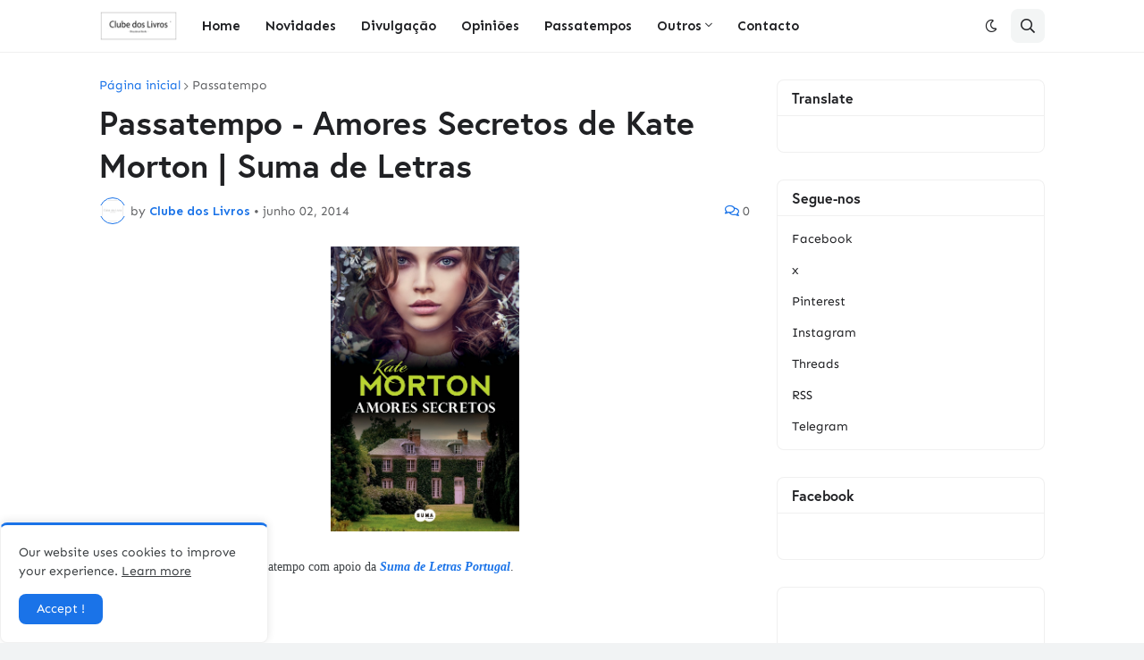

--- FILE ---
content_type: text/plain
request_url: https://www.google-analytics.com/j/collect?v=1&_v=j102&a=1660542217&t=pageview&_s=1&dl=https%3A%2F%2Fwww.clubedoslivros.pt%2F2014%2F06%2Fpassatempo-amores-secretos-de-kate.html&ul=en-us%40posix&dt=Passatempo%20-%20Amores%20Secretos%20de%20Kate%20Morton%20%7C%20Suma%20de%20Letras&sr=1280x720&vp=1280x720&_u=IEBAAEABAAAAACAAI~&jid=113428228&gjid=416927994&cid=135487700.1767019578&tid=UA-17731691-1&_gid=1848313741.1767019578&_r=1&_slc=1&z=341008327
body_size: -452
content:
2,cG-3ZEP2RV8MY